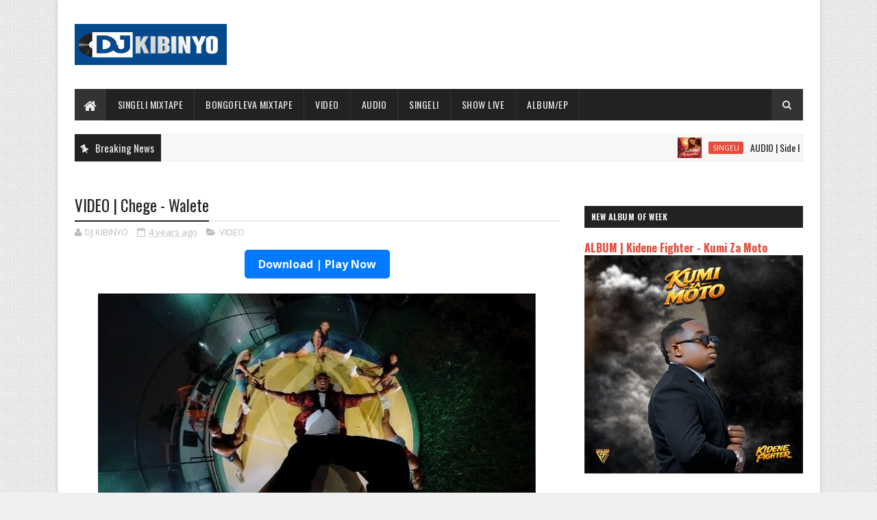

--- FILE ---
content_type: text/html; charset=utf-8
request_url: https://www.google.com/recaptcha/api2/aframe
body_size: 269
content:
<!DOCTYPE HTML><html><head><meta http-equiv="content-type" content="text/html; charset=UTF-8"></head><body><script nonce="KJV79YZ84VuEILaBhULC7Q">/** Anti-fraud and anti-abuse applications only. See google.com/recaptcha */ try{var clients={'sodar':'https://pagead2.googlesyndication.com/pagead/sodar?'};window.addEventListener("message",function(a){try{if(a.source===window.parent){var b=JSON.parse(a.data);var c=clients[b['id']];if(c){var d=document.createElement('img');d.src=c+b['params']+'&rc='+(localStorage.getItem("rc::a")?sessionStorage.getItem("rc::b"):"");window.document.body.appendChild(d);sessionStorage.setItem("rc::e",parseInt(sessionStorage.getItem("rc::e")||0)+1);localStorage.setItem("rc::h",'1768959149749');}}}catch(b){}});window.parent.postMessage("_grecaptcha_ready", "*");}catch(b){}</script></body></html>

--- FILE ---
content_type: text/javascript; charset=UTF-8
request_url: https://www.djkibinyoo.com/feeds/posts/default?alt=json-in-script&max-results=5&callback=jQuery111006375377766092729_1768959143800&_=1768959143801
body_size: 4011
content:
// API callback
jQuery111006375377766092729_1768959143800({"version":"1.0","encoding":"UTF-8","feed":{"xmlns":"http://www.w3.org/2005/Atom","xmlns$openSearch":"http://a9.com/-/spec/opensearchrss/1.0/","xmlns$blogger":"http://schemas.google.com/blogger/2008","xmlns$georss":"http://www.georss.org/georss","xmlns$gd":"http://schemas.google.com/g/2005","xmlns$thr":"http://purl.org/syndication/thread/1.0","id":{"$t":"tag:blogger.com,1999:blog-1010700306903966772"},"updated":{"$t":"2026-01-20T12:41:15.322-08:00"},"category":[{"term":"SINGELI"},{"term":"AUDIO"},{"term":"VIDEO"},{"term":"BEAT ZA SINGELI"},{"term":"SINGELI VIDEO"},{"term":"GOSPEL"},{"term":"ALBAMU\/EP"},{"term":"GOSPEL VIDEO"},{"term":"SHOW LIVE"},{"term":"VIBATI"},{"term":"VIDEO\/AUDIO"},{"term":"SINGELI MIX"},{"term":"TAARABU"},{"term":"ADS"},{"term":"BONGO FLEVA MIX"},{"term":"SAMPLE.vdj"},{"term":"Instrumental"},{"term":"ZA KALE TAMU SINGELI"},{"term":"1xbet"},{"term":"Extended"},{"term":"Playlist"},{"term":"QASWIDA"},{"term":"SINGELI MICHANO"},{"term":"TAARABU MIX"},{"term":"Happy Brithday KIBINYO"},{"term":"Interview"},{"term":"ACAPELLA"},{"term":"MATIZI DAILY"},{"term":"BEHIND THE SEEN"},{"term":"CLIP"},{"term":"HONGERA"},{"term":"NEWS"}],"title":{"type":"text","$t":"DJ KIBINYO "},"subtitle":{"type":"html","$t":"\n"},"link":[{"rel":"http://schemas.google.com/g/2005#feed","type":"application/atom+xml","href":"https:\/\/www.djkibinyoo.com\/feeds\/posts\/default"},{"rel":"self","type":"application/atom+xml","href":"https:\/\/www.blogger.com\/feeds\/1010700306903966772\/posts\/default?alt=json-in-script\u0026max-results=5"},{"rel":"alternate","type":"text/html","href":"https:\/\/www.djkibinyoo.com\/"},{"rel":"hub","href":"http://pubsubhubbub.appspot.com/"},{"rel":"next","type":"application/atom+xml","href":"https:\/\/www.blogger.com\/feeds\/1010700306903966772\/posts\/default?alt=json-in-script\u0026start-index=6\u0026max-results=5"}],"author":[{"name":{"$t":"Unknown"},"email":{"$t":"noreply@blogger.com"},"gd$image":{"rel":"http://schemas.google.com/g/2005#thumbnail","width":"16","height":"16","src":"https:\/\/img1.blogblog.com\/img\/b16-rounded.gif"}}],"generator":{"version":"7.00","uri":"http://www.blogger.com","$t":"Blogger"},"openSearch$totalResults":{"$t":"12388"},"openSearch$startIndex":{"$t":"1"},"openSearch$itemsPerPage":{"$t":"5"},"entry":[{"id":{"$t":"tag:blogger.com,1999:blog-1010700306903966772.post-3185147236768428904"},"published":{"$t":"2026-01-20T08:54:00.000-08:00"},"updated":{"$t":"2026-01-20T08:54:51.835-08:00"},"category":[{"scheme":"http://www.blogger.com/atom/ns#","term":"SINGELI"}],"title":{"type":"text","$t":"AUDIO | Side Bite - Mchumba | Download"},"content":{"type":"html","$t":"\u003Cdiv class=\"separator\" style=\"clear: both; text-align: center;\"\u003E\u003Ca href=\"https:\/\/blogger.googleusercontent.com\/img\/b\/R29vZ2xl\/AVvXsEhAf7YJ-1fdxSGSwDjE7IY-n9WuY_r7S5a9HKpHdBrBsEFci5m2P8M11ZxpUu6dZ9iEVuM7xEX5NE5I63jUtxY4h1REvPllCwUBdD0ySSvqaK-zkDhuDXUq7h3_0-w7Kw1ngHseJpuzlSF_aRguBpuJvHGFKcPxA5QRB770dhrsulYlRJtuZJaIUmAe6L-Y\/s1020\/fdc833d9-b2c1-452c-a790-364289f992b1.jfif\" style=\"margin-left: 1em; margin-right: 1em;\"\u003E\u003Cimg border=\"0\" data-original-height=\"983\" data-original-width=\"1020\" src=\"https:\/\/blogger.googleusercontent.com\/img\/b\/R29vZ2xl\/AVvXsEhAf7YJ-1fdxSGSwDjE7IY-n9WuY_r7S5a9HKpHdBrBsEFci5m2P8M11ZxpUu6dZ9iEVuM7xEX5NE5I63jUtxY4h1REvPllCwUBdD0ySSvqaK-zkDhuDXUq7h3_0-w7Kw1ngHseJpuzlSF_aRguBpuJvHGFKcPxA5QRB770dhrsulYlRJtuZJaIUmAe6L-Y\/s16000\/fdc833d9-b2c1-452c-a790-364289f992b1.jfif\" \/\u003E\u003C\/a\u003E\u003C\/div\u003E\u003Cdiv class=\"separator\" style=\"clear: both; text-align: center;\"\u003E\u003Cbr \/\u003E\u003C\/div\u003E\u003Cdiv class=\"separator\" style=\"clear: both; text-align: center;\"\u003E\u003Cb\u003E\u003Ca href=\"https:\/\/dl.sautiking.com\/cd15\/Side%20Bite%20-%20Mchumba.mp3\"\u003EDownload\u003C\/a\u003E |\u0026nbsp;Side Bite - Mchumba [\u003Ca href=\"https:\/\/dl.sautiking.com\/cd15\/Side%20Bite%20-%20Mchumba.mp3\"\u003EMp3 Audio\u003C\/a\u003E]\u003C\/b\u003E\u003C\/div\u003E\u003Cdiv class=\"separator\" style=\"clear: both; text-align: center;\"\u003E\u003Cbr \/\u003E\u003C\/div\u003E\u003Cdiv class=\"separator\" style=\"clear: both; text-align: center;\"\u003E\u003Ca href=\"https:\/\/dl.sautiking.com\/cd15\/Side%20Bite%20-%20Mchumba.mp3\" style=\"margin-left: 1em; margin-right: 1em;\"\u003E\u003Cimg border=\"0\" data-original-height=\"42\" data-original-width=\"200\" height=\"42\" src=\"https:\/\/blogger.googleusercontent.com\/img\/b\/R29vZ2xl\/AVvXsEiZruFICH6F90GKrnuwaAnA-cgFH5mbMych9gzIOHSHxrZzF3JJHxRppE5oj_jGZHlyzJ7E_Ms3zc89yhavAM07JmVRdRtMJ8Nghf8woRx9EnDwCqYsS0qKGvJaSNMkwrAbbdQ587kW0hSRf76jq3skXo8xyZMYKlOaUpHlFAvaxvkRjBn2l-5gv3JOHVHU\/s1600\/ITIKELI-2.jpg\" width=\"200\" \/\u003E\u003C\/a\u003E\u003C\/div\u003E"},"link":[{"rel":"replies","type":"application/atom+xml","href":"https:\/\/www.djkibinyoo.com\/feeds\/3185147236768428904\/comments\/default","title":"Post Comments"},{"rel":"replies","type":"text/html","href":"https:\/\/www.djkibinyoo.com\/2026\/01\/audio-side-bite-mchumba-download.html#comment-form","title":"0 Comments"},{"rel":"edit","type":"application/atom+xml","href":"https:\/\/www.blogger.com\/feeds\/1010700306903966772\/posts\/default\/3185147236768428904"},{"rel":"self","type":"application/atom+xml","href":"https:\/\/www.blogger.com\/feeds\/1010700306903966772\/posts\/default\/3185147236768428904"},{"rel":"alternate","type":"text/html","href":"https:\/\/www.djkibinyoo.com\/2026\/01\/audio-side-bite-mchumba-download.html","title":"AUDIO | Side Bite - Mchumba | Download"}],"author":[{"name":{"$t":"Unknown"},"email":{"$t":"noreply@blogger.com"},"gd$image":{"rel":"http://schemas.google.com/g/2005#thumbnail","width":"16","height":"16","src":"https:\/\/img1.blogblog.com\/img\/b16-rounded.gif"}}],"media$thumbnail":{"xmlns$media":"http://search.yahoo.com/mrss/","url":"https:\/\/blogger.googleusercontent.com\/img\/b\/R29vZ2xl\/AVvXsEhAf7YJ-1fdxSGSwDjE7IY-n9WuY_r7S5a9HKpHdBrBsEFci5m2P8M11ZxpUu6dZ9iEVuM7xEX5NE5I63jUtxY4h1REvPllCwUBdD0ySSvqaK-zkDhuDXUq7h3_0-w7Kw1ngHseJpuzlSF_aRguBpuJvHGFKcPxA5QRB770dhrsulYlRJtuZJaIUmAe6L-Y\/s72-c\/fdc833d9-b2c1-452c-a790-364289f992b1.jfif","height":"72","width":"72"},"thr$total":{"$t":"0"}},{"id":{"$t":"tag:blogger.com,1999:blog-1010700306903966772.post-3042214345426150097"},"published":{"$t":"2026-01-20T08:37:00.000-08:00"},"updated":{"$t":"2026-01-20T08:37:08.949-08:00"},"category":[{"scheme":"http://www.blogger.com/atom/ns#","term":"SINGELI"}],"title":{"type":"text","$t":"AUDIO | Side Bite - Honey | Download"},"content":{"type":"html","$t":"\u003Cdiv class=\"separator\" style=\"clear: both; text-align: center;\"\u003E\u003Ca href=\"https:\/\/blogger.googleusercontent.com\/img\/b\/R29vZ2xl\/AVvXsEgKVyXt1XwgikdOCh6tKmPF48Aeztt5hMSf4he9V2QT7VuMnCV6TL62Rw4qHmmkeFh1jCKok7qYM6u1P7P-pJAtXPOmPJxkyi8lAVRIKz7Jqdlj1S2tahDdARoxw-5DUJZ4OAQcIWqFm4daVrLGEEVRnGg5MuRzFRiX-zaQKo78a5HV-xc1xZtPUYvRMBh0\/s1024\/843d8b28-db14-4b65-9d35-95d5f6601c14.jfif\" imageanchor=\"1\" style=\"margin-left: 1em; margin-right: 1em;\"\u003E\u003Cimg border=\"0\" data-original-height=\"983\" data-original-width=\"1024\" src=\"https:\/\/blogger.googleusercontent.com\/img\/b\/R29vZ2xl\/AVvXsEgKVyXt1XwgikdOCh6tKmPF48Aeztt5hMSf4he9V2QT7VuMnCV6TL62Rw4qHmmkeFh1jCKok7qYM6u1P7P-pJAtXPOmPJxkyi8lAVRIKz7Jqdlj1S2tahDdARoxw-5DUJZ4OAQcIWqFm4daVrLGEEVRnGg5MuRzFRiX-zaQKo78a5HV-xc1xZtPUYvRMBh0\/s16000\/843d8b28-db14-4b65-9d35-95d5f6601c14.jfif\" \/\u003E\u003C\/a\u003E\u003C\/div\u003E\u003Cdiv class=\"separator\" style=\"clear: both; text-align: center;\"\u003E\u003Cbr \/\u003E\u003C\/div\u003E\u003Cdiv class=\"separator\" style=\"clear: both; text-align: center;\"\u003E\u003Cb\u003E\u003Ca href=\"https:\/\/dl.sautiking.com\/cd15\/Side%20Bite%20-%20Honey.mp3\"\u003EDownload\u003C\/a\u003E |\u0026nbsp;Side Bite - Honey [\u003Ca href=\"https:\/\/dl.sautiking.com\/cd15\/Side%20Bite%20-%20Honey.mp3\"\u003EMp3 Audio\u003C\/a\u003E]\u003C\/b\u003E\u003C\/div\u003E\u003Cdiv class=\"separator\" style=\"clear: both; text-align: center;\"\u003E\u003Cbr \/\u003E\u003C\/div\u003E\u003Cdiv class=\"separator\" style=\"clear: both; text-align: center;\"\u003E\u003Ca href=\"https:\/\/dl.sautiking.com\/cd15\/Side%20Bite%20-%20Honey.mp3\" imageanchor=\"1\" style=\"margin-left: 1em; margin-right: 1em;\"\u003E\u003Cimg border=\"0\" data-original-height=\"42\" data-original-width=\"200\" height=\"42\" src=\"https:\/\/blogger.googleusercontent.com\/img\/b\/R29vZ2xl\/AVvXsEjkNDdjH3fPxUUtisn-wYgHglduLbjMvoDLJ8kWEXa7KgG8-MI7tR6mFLvem0NQ1-s35TWhU_qNU7eEk1YYz8QlKZgoxhbX7N6oLHXoWB3bBbEl_8nnhbHK-b9P6ErAOjvWzzgWxsXYObh72yopQNrZeLDHHn5315MdWDVJ0TRBIPNDlQADcKCsKMsS9OeC\/s1600\/ITIKELI-2.jpg\" width=\"200\" \/\u003E\u003C\/a\u003E\u003C\/div\u003E"},"link":[{"rel":"replies","type":"application/atom+xml","href":"https:\/\/www.djkibinyoo.com\/feeds\/3042214345426150097\/comments\/default","title":"Post Comments"},{"rel":"replies","type":"text/html","href":"https:\/\/www.djkibinyoo.com\/2026\/01\/audio-side-bite-honey-download.html#comment-form","title":"0 Comments"},{"rel":"edit","type":"application/atom+xml","href":"https:\/\/www.blogger.com\/feeds\/1010700306903966772\/posts\/default\/3042214345426150097"},{"rel":"self","type":"application/atom+xml","href":"https:\/\/www.blogger.com\/feeds\/1010700306903966772\/posts\/default\/3042214345426150097"},{"rel":"alternate","type":"text/html","href":"https:\/\/www.djkibinyoo.com\/2026\/01\/audio-side-bite-honey-download.html","title":"AUDIO | Side Bite - Honey | Download"}],"author":[{"name":{"$t":"Unknown"},"email":{"$t":"noreply@blogger.com"},"gd$image":{"rel":"http://schemas.google.com/g/2005#thumbnail","width":"16","height":"16","src":"https:\/\/img1.blogblog.com\/img\/b16-rounded.gif"}}],"media$thumbnail":{"xmlns$media":"http://search.yahoo.com/mrss/","url":"https:\/\/blogger.googleusercontent.com\/img\/b\/R29vZ2xl\/AVvXsEgKVyXt1XwgikdOCh6tKmPF48Aeztt5hMSf4he9V2QT7VuMnCV6TL62Rw4qHmmkeFh1jCKok7qYM6u1P7P-pJAtXPOmPJxkyi8lAVRIKz7Jqdlj1S2tahDdARoxw-5DUJZ4OAQcIWqFm4daVrLGEEVRnGg5MuRzFRiX-zaQKo78a5HV-xc1xZtPUYvRMBh0\/s72-c\/843d8b28-db14-4b65-9d35-95d5f6601c14.jfif","height":"72","width":"72"},"thr$total":{"$t":"0"}},{"id":{"$t":"tag:blogger.com,1999:blog-1010700306903966772.post-438323602927410660"},"published":{"$t":"2026-01-19T08:21:00.000-08:00"},"updated":{"$t":"2026-01-19T08:21:58.622-08:00"},"category":[{"scheme":"http://www.blogger.com/atom/ns#","term":"VIDEO"}],"title":{"type":"text","$t":"VIDEO | Rapcha - Hivi Tulivyo"},"content":{"type":"html","$t":"\u003Cdiv class=\"separator\" style=\"clear: both; text-align: center;\"\u003E\u003Ca href=\"https:\/\/blogger.googleusercontent.com\/img\/b\/R29vZ2xl\/AVvXsEh44wijNV2gzkiuTpjAsMREr3VLpqgeFgU9y9gLKd7V0P2TmnDUpUCipNfaW_8YvMyv-5OIemRyvtCOapidVAi6o0fxtQlM5gJg9wPrE-K0SQ72hTO_8Ge6Z_mMvuLiyRSOLJ5xIm7oMKJJuDk7mnJf52HFe_CnJGF08e11FmbN-I9u6SOWImYqvpaiP5TH\/s1048\/vlcsnap-2026-01-19-08h19m41s679.png\" style=\"margin-left: 1em; margin-right: 1em;\"\u003E\u003Cimg border=\"0\" data-original-height=\"720\" data-original-width=\"1048\" src=\"https:\/\/blogger.googleusercontent.com\/img\/b\/R29vZ2xl\/AVvXsEh44wijNV2gzkiuTpjAsMREr3VLpqgeFgU9y9gLKd7V0P2TmnDUpUCipNfaW_8YvMyv-5OIemRyvtCOapidVAi6o0fxtQlM5gJg9wPrE-K0SQ72hTO_8Ge6Z_mMvuLiyRSOLJ5xIm7oMKJJuDk7mnJf52HFe_CnJGF08e11FmbN-I9u6SOWImYqvpaiP5TH\/s16000\/vlcsnap-2026-01-19-08h19m41s679.png\" \/\u003E\u003C\/a\u003E\u003Ciframe allow=\"accelerometer; autoplay; clipboard-write; encrypted-media; gyroscope; picture-in-picture; web-share\" allowfullscreen=\"\" frameborder=\"0\" height=\"315\" referrerpolicy=\"strict-origin-when-cross-origin\" src=\"https:\/\/www.youtube.com\/embed\/t3Ejw7Rxe_E?si=oRFHlXLMxanph2r4\" title=\"YouTube video player\" width=\"560\"\u003E\u003C\/iframe\u003E\u003C\/div\u003E\u003Cdiv class=\"separator\" style=\"clear: both; text-align: center;\"\u003E\u003Cbr \/\u003E\u003C\/div\u003E\u003Cdiv class=\"separator\" style=\"clear: both; text-align: center;\"\u003E\u003Ca href=\"https:\/\/dl.sautiking.com\/cd15\/Rapcha%20-%20Hivi%20Tulivyo%20-DJKIBINYOO.com.mp4\" imageanchor=\"1\" style=\"margin-left: 1em; margin-right: 1em;\"\u003E\u003Cimg border=\"0\" data-original-height=\"42\" data-original-width=\"200\" height=\"42\" src=\"https:\/\/blogger.googleusercontent.com\/img\/b\/R29vZ2xl\/AVvXsEhtG7HeekJmXzgtlXz2ZI5gFrSVycUMuxDWguGZx4qwa2C8IktHa3E2cM5h-4PS040BLKWEFKAY-tWXWQnUS2D9LCARNHTFyCfnCcTznFl_VJSVvI_PD-MPgMCU0w0omhz0C4KnqqQcSFByYP0Zh1DLlQZ_4RFbgmfVLdE4EAVoLScP_G0Jguw4jFcdyjtA\/s1600\/ITIKELI-2.jpg\" width=\"200\" \/\u003E\u003C\/a\u003E\u003C\/div\u003E"},"link":[{"rel":"replies","type":"application/atom+xml","href":"https:\/\/www.djkibinyoo.com\/feeds\/438323602927410660\/comments\/default","title":"Post Comments"},{"rel":"replies","type":"text/html","href":"https:\/\/www.djkibinyoo.com\/2026\/01\/video-rapcha-hivi-tulivyo.html#comment-form","title":"0 Comments"},{"rel":"edit","type":"application/atom+xml","href":"https:\/\/www.blogger.com\/feeds\/1010700306903966772\/posts\/default\/438323602927410660"},{"rel":"self","type":"application/atom+xml","href":"https:\/\/www.blogger.com\/feeds\/1010700306903966772\/posts\/default\/438323602927410660"},{"rel":"alternate","type":"text/html","href":"https:\/\/www.djkibinyoo.com\/2026\/01\/video-rapcha-hivi-tulivyo.html","title":"VIDEO | Rapcha - Hivi Tulivyo"}],"author":[{"name":{"$t":"Unknown"},"email":{"$t":"noreply@blogger.com"},"gd$image":{"rel":"http://schemas.google.com/g/2005#thumbnail","width":"16","height":"16","src":"https:\/\/img1.blogblog.com\/img\/b16-rounded.gif"}}],"media$thumbnail":{"xmlns$media":"http://search.yahoo.com/mrss/","url":"https:\/\/blogger.googleusercontent.com\/img\/b\/R29vZ2xl\/AVvXsEh44wijNV2gzkiuTpjAsMREr3VLpqgeFgU9y9gLKd7V0P2TmnDUpUCipNfaW_8YvMyv-5OIemRyvtCOapidVAi6o0fxtQlM5gJg9wPrE-K0SQ72hTO_8Ge6Z_mMvuLiyRSOLJ5xIm7oMKJJuDk7mnJf52HFe_CnJGF08e11FmbN-I9u6SOWImYqvpaiP5TH\/s72-c\/vlcsnap-2026-01-19-08h19m41s679.png","height":"72","width":"72"},"thr$total":{"$t":"0"}},{"id":{"$t":"tag:blogger.com,1999:blog-1010700306903966772.post-7041514645602772504"},"published":{"$t":"2026-01-19T00:03:00.000-08:00"},"updated":{"$t":"2026-01-19T00:03:49.927-08:00"},"category":[{"scheme":"http://www.blogger.com/atom/ns#","term":"AUDIO"}],"title":{"type":"text","$t":"AUDIO | Msodokii - Mwanza | Download"},"content":{"type":"html","$t":"\u003Cdiv class=\"separator\" style=\"clear: both; text-align: center;\"\u003E\u003Ca href=\"https:\/\/blogger.googleusercontent.com\/img\/b\/R29vZ2xl\/AVvXsEiwQArm-nxLcIbrnvo-gOPcC6RzP0urGziN8maTMDr10aMwYUYFZgObWufGyYtuC33q1RWY4A2CYhT46b3CGXmPE4zvcsBaLOjOAboqX6NCl_OqmkWmvLb-WpwpVgLP21Iwz5hdN5nrtOaMlDguUY9Wb0GZw9jXazWT1gH9JOl14Dnnx-ZGldIoZmdmv_pV\/s1144\/Msodokii-Mwanza.jpg\" style=\"margin-left: 1em; margin-right: 1em;\"\u003E\u003Cimg border=\"0\" data-original-height=\"1144\" data-original-width=\"1120\" src=\"https:\/\/blogger.googleusercontent.com\/img\/b\/R29vZ2xl\/AVvXsEiwQArm-nxLcIbrnvo-gOPcC6RzP0urGziN8maTMDr10aMwYUYFZgObWufGyYtuC33q1RWY4A2CYhT46b3CGXmPE4zvcsBaLOjOAboqX6NCl_OqmkWmvLb-WpwpVgLP21Iwz5hdN5nrtOaMlDguUY9Wb0GZw9jXazWT1gH9JOl14Dnnx-ZGldIoZmdmv_pV\/s16000\/Msodokii-Mwanza.jpg\" \/\u003E\u003C\/a\u003E\u003C\/div\u003E\u003Cdiv class=\"separator\" style=\"clear: both; text-align: center;\"\u003E\u003Cbr \/\u003E\u003C\/div\u003E\u003Cdiv class=\"separator\" style=\"clear: both; text-align: center;\"\u003E\u003Cb\u003E\u003Ca href=\"https:\/\/dl.sautiking.com\/cd15\/Msodokii%20-%20Mwanza.mp3\"\u003EDownload\u003C\/a\u003E |\u0026nbsp;Msodokii - Mwanza [\u003Ca href=\"https:\/\/dl.sautiking.com\/cd15\/Msodokii%20-%20Mwanza.mp3\"\u003EMp3 Audio\u003C\/a\u003E]\u003C\/b\u003E\u003C\/div\u003E\u003Cdiv class=\"separator\" style=\"clear: both; text-align: center;\"\u003E\u003Cbr \/\u003E\u003C\/div\u003E\u003Cdiv class=\"separator\" style=\"clear: both; text-align: center;\"\u003E\u003Ca href=\"https:\/\/dl.sautiking.com\/cd15\/Msodokii%20-%20Mwanza.mp3\" style=\"margin-left: 1em; margin-right: 1em;\"\u003E\u003Cimg border=\"0\" data-original-height=\"42\" data-original-width=\"200\" height=\"42\" src=\"https:\/\/blogger.googleusercontent.com\/img\/b\/R29vZ2xl\/AVvXsEguJBvBH-9ZRDBcA0cnEnq5DZiTb4EV4Tm-6a1R9u3IOUhOsxypC1BDaK-xGkRYaVeVCcueljQZ6OEVgatyw1YMGQJjtJ1dlokvPxHtB3c5ciYlNmEzZKictYArSxo3lKOyGd7ijD3AabrshX5-cRyGpBTcF6UFE8_J10sr3chq1Ms-WAqXG74CMSHcCxod\/s1600\/ITIKELI-2.jpg\" width=\"200\" \/\u003E\u003C\/a\u003E\u003C\/div\u003E\u003Cbr \/\u003E"},"link":[{"rel":"replies","type":"application/atom+xml","href":"https:\/\/www.djkibinyoo.com\/feeds\/7041514645602772504\/comments\/default","title":"Post Comments"},{"rel":"replies","type":"text/html","href":"https:\/\/www.djkibinyoo.com\/2026\/01\/audio-msodokii-mwanza-download.html#comment-form","title":"0 Comments"},{"rel":"edit","type":"application/atom+xml","href":"https:\/\/www.blogger.com\/feeds\/1010700306903966772\/posts\/default\/7041514645602772504"},{"rel":"self","type":"application/atom+xml","href":"https:\/\/www.blogger.com\/feeds\/1010700306903966772\/posts\/default\/7041514645602772504"},{"rel":"alternate","type":"text/html","href":"https:\/\/www.djkibinyoo.com\/2026\/01\/audio-msodokii-mwanza-download.html","title":"AUDIO | Msodokii - Mwanza | Download"}],"author":[{"name":{"$t":"Unknown"},"email":{"$t":"noreply@blogger.com"},"gd$image":{"rel":"http://schemas.google.com/g/2005#thumbnail","width":"16","height":"16","src":"https:\/\/img1.blogblog.com\/img\/b16-rounded.gif"}}],"media$thumbnail":{"xmlns$media":"http://search.yahoo.com/mrss/","url":"https:\/\/blogger.googleusercontent.com\/img\/b\/R29vZ2xl\/AVvXsEiwQArm-nxLcIbrnvo-gOPcC6RzP0urGziN8maTMDr10aMwYUYFZgObWufGyYtuC33q1RWY4A2CYhT46b3CGXmPE4zvcsBaLOjOAboqX6NCl_OqmkWmvLb-WpwpVgLP21Iwz5hdN5nrtOaMlDguUY9Wb0GZw9jXazWT1gH9JOl14Dnnx-ZGldIoZmdmv_pV\/s72-c\/Msodokii-Mwanza.jpg","height":"72","width":"72"},"thr$total":{"$t":"0"}},{"id":{"$t":"tag:blogger.com,1999:blog-1010700306903966772.post-1777983393414307345"},"published":{"$t":"2026-01-18T23:58:00.000-08:00"},"updated":{"$t":"2026-01-18T23:58:41.660-08:00"},"category":[{"scheme":"http://www.blogger.com/atom/ns#","term":"VIDEO"}],"title":{"type":"text","$t":"VIDEO | Jason Derulo x Carol Doche x Diamond Platnumz - We Are Different"},"content":{"type":"html","$t":"\u003Cdiv class=\"separator\" style=\"clear: both; text-align: center;\"\u003E\u003Ca href=\"https:\/\/blogger.googleusercontent.com\/img\/b\/R29vZ2xl\/AVvXsEhSgYvf_GrE0DrUNEQPDfYfh5sQhAHbyufHnfuiEW8zvyFcrZAJkFF2JS955jeZlwlID_Vso9sl__G_20WQhcZ3XgTmFZaH4krlYidXyklstpSdLZzEqxq-nesn00Nd9cFQS5e4UECNj9mRLdjsBCEWb-_2tYeVSpviJDtZgejGJ-q6ryIDelWeXY0uFpbV\/s1920\/diamond.PNG\" style=\"margin-left: 1em; margin-right: 1em;\"\u003E\u003Cimg border=\"0\" data-original-height=\"1032\" data-original-width=\"1920\" src=\"https:\/\/blogger.googleusercontent.com\/img\/b\/R29vZ2xl\/AVvXsEhSgYvf_GrE0DrUNEQPDfYfh5sQhAHbyufHnfuiEW8zvyFcrZAJkFF2JS955jeZlwlID_Vso9sl__G_20WQhcZ3XgTmFZaH4krlYidXyklstpSdLZzEqxq-nesn00Nd9cFQS5e4UECNj9mRLdjsBCEWb-_2tYeVSpviJDtZgejGJ-q6ryIDelWeXY0uFpbV\/s16000\/diamond.PNG\" \/\u003E\u003C\/a\u003E\u003Ciframe allow=\"accelerometer; autoplay; clipboard-write; encrypted-media; gyroscope; picture-in-picture; web-share\" allowfullscreen=\"\" frameborder=\"0\" height=\"315\" referrerpolicy=\"strict-origin-when-cross-origin\" src=\"https:\/\/www.youtube.com\/embed\/djwsE09ig84?si=ZNli_4EB5uB0Fmqr\" title=\"YouTube video player\" width=\"560\"\u003E\u003C\/iframe\u003E\u003C\/div\u003E\u003Cdiv class=\"separator\" style=\"clear: both; text-align: center;\"\u003E\u003Cbr \/\u003E\u003C\/div\u003E\u003Cdiv class=\"separator\" style=\"clear: both; text-align: center;\"\u003E\u003Ca href=\"https:\/\/dl.sautiking.com\/cd15\/Jason%20Derulo%20x%20Carol%20Doche%20%20x%20%20Diamond%20Platnumz%20-%20We%20Are%20Different%20-DJKIBINYOO.com.mp4\" style=\"margin-left: 1em; margin-right: 1em;\"\u003E\u003Cimg border=\"0\" data-original-height=\"42\" data-original-width=\"200\" height=\"42\" src=\"https:\/\/blogger.googleusercontent.com\/img\/b\/R29vZ2xl\/AVvXsEhsSyfzVDSIqo4IjYVGNy3goAJIYoqKgUMwEj6-Q1L6N921tIWHUlG8NjPD2SEUR_RTY3e9MFYAprq6q6LaehL-EFPN6c4zpc2h9ItF5-7Jhk7dTbiZ2JBk-z4OdWKH7U4WxwmxnrjFg7FKfsYx-kA63ApRl1zwRa2QlBdxjcTUoKK40Sddin-arWzKiuu-\/s1600\/ITIKELI-2.jpg\" width=\"200\" \/\u003E\u003C\/a\u003E\u003C\/div\u003E\u003Cbr \/\u003E"},"link":[{"rel":"replies","type":"application/atom+xml","href":"https:\/\/www.djkibinyoo.com\/feeds\/1777983393414307345\/comments\/default","title":"Post Comments"},{"rel":"replies","type":"text/html","href":"https:\/\/www.djkibinyoo.com\/2026\/01\/video-jason-derulo-x-carol-doche-x.html#comment-form","title":"0 Comments"},{"rel":"edit","type":"application/atom+xml","href":"https:\/\/www.blogger.com\/feeds\/1010700306903966772\/posts\/default\/1777983393414307345"},{"rel":"self","type":"application/atom+xml","href":"https:\/\/www.blogger.com\/feeds\/1010700306903966772\/posts\/default\/1777983393414307345"},{"rel":"alternate","type":"text/html","href":"https:\/\/www.djkibinyoo.com\/2026\/01\/video-jason-derulo-x-carol-doche-x.html","title":"VIDEO | Jason Derulo x Carol Doche x Diamond Platnumz - We Are Different"}],"author":[{"name":{"$t":"Unknown"},"email":{"$t":"noreply@blogger.com"},"gd$image":{"rel":"http://schemas.google.com/g/2005#thumbnail","width":"16","height":"16","src":"https:\/\/img1.blogblog.com\/img\/b16-rounded.gif"}}],"media$thumbnail":{"xmlns$media":"http://search.yahoo.com/mrss/","url":"https:\/\/blogger.googleusercontent.com\/img\/b\/R29vZ2xl\/AVvXsEhSgYvf_GrE0DrUNEQPDfYfh5sQhAHbyufHnfuiEW8zvyFcrZAJkFF2JS955jeZlwlID_Vso9sl__G_20WQhcZ3XgTmFZaH4krlYidXyklstpSdLZzEqxq-nesn00Nd9cFQS5e4UECNj9mRLdjsBCEWb-_2tYeVSpviJDtZgejGJ-q6ryIDelWeXY0uFpbV\/s72-c\/diamond.PNG","height":"72","width":"72"},"thr$total":{"$t":"0"}}]}});

--- FILE ---
content_type: text/javascript; charset=UTF-8
request_url: https://www.djkibinyoo.com/feeds/posts/default/-/VIDEO?alt=json-in-script&max-results=3&callback=jQuery111006375377766092729_1768959143802&_=1768959143803
body_size: 2831
content:
// API callback
jQuery111006375377766092729_1768959143802({"version":"1.0","encoding":"UTF-8","feed":{"xmlns":"http://www.w3.org/2005/Atom","xmlns$openSearch":"http://a9.com/-/spec/opensearchrss/1.0/","xmlns$blogger":"http://schemas.google.com/blogger/2008","xmlns$georss":"http://www.georss.org/georss","xmlns$gd":"http://schemas.google.com/g/2005","xmlns$thr":"http://purl.org/syndication/thread/1.0","id":{"$t":"tag:blogger.com,1999:blog-1010700306903966772"},"updated":{"$t":"2026-01-20T12:41:15.322-08:00"},"category":[{"term":"SINGELI"},{"term":"AUDIO"},{"term":"VIDEO"},{"term":"BEAT ZA SINGELI"},{"term":"SINGELI VIDEO"},{"term":"GOSPEL"},{"term":"ALBAMU\/EP"},{"term":"GOSPEL VIDEO"},{"term":"SHOW LIVE"},{"term":"VIBATI"},{"term":"VIDEO\/AUDIO"},{"term":"SINGELI MIX"},{"term":"TAARABU"},{"term":"ADS"},{"term":"BONGO FLEVA MIX"},{"term":"SAMPLE.vdj"},{"term":"Instrumental"},{"term":"ZA KALE TAMU SINGELI"},{"term":"1xbet"},{"term":"Extended"},{"term":"Playlist"},{"term":"QASWIDA"},{"term":"SINGELI MICHANO"},{"term":"TAARABU MIX"},{"term":"Happy Brithday KIBINYO"},{"term":"Interview"},{"term":"ACAPELLA"},{"term":"MATIZI DAILY"},{"term":"BEHIND THE SEEN"},{"term":"CLIP"},{"term":"HONGERA"},{"term":"NEWS"}],"title":{"type":"text","$t":"DJ KIBINYO "},"subtitle":{"type":"html","$t":"\n"},"link":[{"rel":"http://schemas.google.com/g/2005#feed","type":"application/atom+xml","href":"https:\/\/www.djkibinyoo.com\/feeds\/posts\/default"},{"rel":"self","type":"application/atom+xml","href":"https:\/\/www.blogger.com\/feeds\/1010700306903966772\/posts\/default\/-\/VIDEO?alt=json-in-script\u0026max-results=3"},{"rel":"alternate","type":"text/html","href":"https:\/\/www.djkibinyoo.com\/search\/label\/VIDEO"},{"rel":"hub","href":"http://pubsubhubbub.appspot.com/"},{"rel":"next","type":"application/atom+xml","href":"https:\/\/www.blogger.com\/feeds\/1010700306903966772\/posts\/default\/-\/VIDEO\/-\/VIDEO?alt=json-in-script\u0026start-index=4\u0026max-results=3"}],"author":[{"name":{"$t":"Unknown"},"email":{"$t":"noreply@blogger.com"},"gd$image":{"rel":"http://schemas.google.com/g/2005#thumbnail","width":"16","height":"16","src":"https:\/\/img1.blogblog.com\/img\/b16-rounded.gif"}}],"generator":{"version":"7.00","uri":"http://www.blogger.com","$t":"Blogger"},"openSearch$totalResults":{"$t":"2380"},"openSearch$startIndex":{"$t":"1"},"openSearch$itemsPerPage":{"$t":"3"},"entry":[{"id":{"$t":"tag:blogger.com,1999:blog-1010700306903966772.post-438323602927410660"},"published":{"$t":"2026-01-19T08:21:00.000-08:00"},"updated":{"$t":"2026-01-19T08:21:58.622-08:00"},"category":[{"scheme":"http://www.blogger.com/atom/ns#","term":"VIDEO"}],"title":{"type":"text","$t":"VIDEO | Rapcha - Hivi Tulivyo"},"content":{"type":"html","$t":"\u003Cdiv class=\"separator\" style=\"clear: both; text-align: center;\"\u003E\u003Ca href=\"https:\/\/blogger.googleusercontent.com\/img\/b\/R29vZ2xl\/AVvXsEh44wijNV2gzkiuTpjAsMREr3VLpqgeFgU9y9gLKd7V0P2TmnDUpUCipNfaW_8YvMyv-5OIemRyvtCOapidVAi6o0fxtQlM5gJg9wPrE-K0SQ72hTO_8Ge6Z_mMvuLiyRSOLJ5xIm7oMKJJuDk7mnJf52HFe_CnJGF08e11FmbN-I9u6SOWImYqvpaiP5TH\/s1048\/vlcsnap-2026-01-19-08h19m41s679.png\" style=\"margin-left: 1em; margin-right: 1em;\"\u003E\u003Cimg border=\"0\" data-original-height=\"720\" data-original-width=\"1048\" src=\"https:\/\/blogger.googleusercontent.com\/img\/b\/R29vZ2xl\/AVvXsEh44wijNV2gzkiuTpjAsMREr3VLpqgeFgU9y9gLKd7V0P2TmnDUpUCipNfaW_8YvMyv-5OIemRyvtCOapidVAi6o0fxtQlM5gJg9wPrE-K0SQ72hTO_8Ge6Z_mMvuLiyRSOLJ5xIm7oMKJJuDk7mnJf52HFe_CnJGF08e11FmbN-I9u6SOWImYqvpaiP5TH\/s16000\/vlcsnap-2026-01-19-08h19m41s679.png\" \/\u003E\u003C\/a\u003E\u003Ciframe allow=\"accelerometer; autoplay; clipboard-write; encrypted-media; gyroscope; picture-in-picture; web-share\" allowfullscreen=\"\" frameborder=\"0\" height=\"315\" referrerpolicy=\"strict-origin-when-cross-origin\" src=\"https:\/\/www.youtube.com\/embed\/t3Ejw7Rxe_E?si=oRFHlXLMxanph2r4\" title=\"YouTube video player\" width=\"560\"\u003E\u003C\/iframe\u003E\u003C\/div\u003E\u003Cdiv class=\"separator\" style=\"clear: both; text-align: center;\"\u003E\u003Cbr \/\u003E\u003C\/div\u003E\u003Cdiv class=\"separator\" style=\"clear: both; text-align: center;\"\u003E\u003Ca href=\"https:\/\/dl.sautiking.com\/cd15\/Rapcha%20-%20Hivi%20Tulivyo%20-DJKIBINYOO.com.mp4\" imageanchor=\"1\" style=\"margin-left: 1em; margin-right: 1em;\"\u003E\u003Cimg border=\"0\" data-original-height=\"42\" data-original-width=\"200\" height=\"42\" src=\"https:\/\/blogger.googleusercontent.com\/img\/b\/R29vZ2xl\/AVvXsEhtG7HeekJmXzgtlXz2ZI5gFrSVycUMuxDWguGZx4qwa2C8IktHa3E2cM5h-4PS040BLKWEFKAY-tWXWQnUS2D9LCARNHTFyCfnCcTznFl_VJSVvI_PD-MPgMCU0w0omhz0C4KnqqQcSFByYP0Zh1DLlQZ_4RFbgmfVLdE4EAVoLScP_G0Jguw4jFcdyjtA\/s1600\/ITIKELI-2.jpg\" width=\"200\" \/\u003E\u003C\/a\u003E\u003C\/div\u003E"},"link":[{"rel":"replies","type":"application/atom+xml","href":"https:\/\/www.djkibinyoo.com\/feeds\/438323602927410660\/comments\/default","title":"Post Comments"},{"rel":"replies","type":"text/html","href":"https:\/\/www.djkibinyoo.com\/2026\/01\/video-rapcha-hivi-tulivyo.html#comment-form","title":"0 Comments"},{"rel":"edit","type":"application/atom+xml","href":"https:\/\/www.blogger.com\/feeds\/1010700306903966772\/posts\/default\/438323602927410660"},{"rel":"self","type":"application/atom+xml","href":"https:\/\/www.blogger.com\/feeds\/1010700306903966772\/posts\/default\/438323602927410660"},{"rel":"alternate","type":"text/html","href":"https:\/\/www.djkibinyoo.com\/2026\/01\/video-rapcha-hivi-tulivyo.html","title":"VIDEO | Rapcha - Hivi Tulivyo"}],"author":[{"name":{"$t":"Unknown"},"email":{"$t":"noreply@blogger.com"},"gd$image":{"rel":"http://schemas.google.com/g/2005#thumbnail","width":"16","height":"16","src":"https:\/\/img1.blogblog.com\/img\/b16-rounded.gif"}}],"media$thumbnail":{"xmlns$media":"http://search.yahoo.com/mrss/","url":"https:\/\/blogger.googleusercontent.com\/img\/b\/R29vZ2xl\/AVvXsEh44wijNV2gzkiuTpjAsMREr3VLpqgeFgU9y9gLKd7V0P2TmnDUpUCipNfaW_8YvMyv-5OIemRyvtCOapidVAi6o0fxtQlM5gJg9wPrE-K0SQ72hTO_8Ge6Z_mMvuLiyRSOLJ5xIm7oMKJJuDk7mnJf52HFe_CnJGF08e11FmbN-I9u6SOWImYqvpaiP5TH\/s72-c\/vlcsnap-2026-01-19-08h19m41s679.png","height":"72","width":"72"},"thr$total":{"$t":"0"}},{"id":{"$t":"tag:blogger.com,1999:blog-1010700306903966772.post-1777983393414307345"},"published":{"$t":"2026-01-18T23:58:00.000-08:00"},"updated":{"$t":"2026-01-18T23:58:41.660-08:00"},"category":[{"scheme":"http://www.blogger.com/atom/ns#","term":"VIDEO"}],"title":{"type":"text","$t":"VIDEO | Jason Derulo x Carol Doche x Diamond Platnumz - We Are Different"},"content":{"type":"html","$t":"\u003Cdiv class=\"separator\" style=\"clear: both; text-align: center;\"\u003E\u003Ca href=\"https:\/\/blogger.googleusercontent.com\/img\/b\/R29vZ2xl\/AVvXsEhSgYvf_GrE0DrUNEQPDfYfh5sQhAHbyufHnfuiEW8zvyFcrZAJkFF2JS955jeZlwlID_Vso9sl__G_20WQhcZ3XgTmFZaH4krlYidXyklstpSdLZzEqxq-nesn00Nd9cFQS5e4UECNj9mRLdjsBCEWb-_2tYeVSpviJDtZgejGJ-q6ryIDelWeXY0uFpbV\/s1920\/diamond.PNG\" style=\"margin-left: 1em; margin-right: 1em;\"\u003E\u003Cimg border=\"0\" data-original-height=\"1032\" data-original-width=\"1920\" src=\"https:\/\/blogger.googleusercontent.com\/img\/b\/R29vZ2xl\/AVvXsEhSgYvf_GrE0DrUNEQPDfYfh5sQhAHbyufHnfuiEW8zvyFcrZAJkFF2JS955jeZlwlID_Vso9sl__G_20WQhcZ3XgTmFZaH4krlYidXyklstpSdLZzEqxq-nesn00Nd9cFQS5e4UECNj9mRLdjsBCEWb-_2tYeVSpviJDtZgejGJ-q6ryIDelWeXY0uFpbV\/s16000\/diamond.PNG\" \/\u003E\u003C\/a\u003E\u003Ciframe allow=\"accelerometer; autoplay; clipboard-write; encrypted-media; gyroscope; picture-in-picture; web-share\" allowfullscreen=\"\" frameborder=\"0\" height=\"315\" referrerpolicy=\"strict-origin-when-cross-origin\" src=\"https:\/\/www.youtube.com\/embed\/djwsE09ig84?si=ZNli_4EB5uB0Fmqr\" title=\"YouTube video player\" width=\"560\"\u003E\u003C\/iframe\u003E\u003C\/div\u003E\u003Cdiv class=\"separator\" style=\"clear: both; text-align: center;\"\u003E\u003Cbr \/\u003E\u003C\/div\u003E\u003Cdiv class=\"separator\" style=\"clear: both; text-align: center;\"\u003E\u003Ca href=\"https:\/\/dl.sautiking.com\/cd15\/Jason%20Derulo%20x%20Carol%20Doche%20%20x%20%20Diamond%20Platnumz%20-%20We%20Are%20Different%20-DJKIBINYOO.com.mp4\" style=\"margin-left: 1em; margin-right: 1em;\"\u003E\u003Cimg border=\"0\" data-original-height=\"42\" data-original-width=\"200\" height=\"42\" src=\"https:\/\/blogger.googleusercontent.com\/img\/b\/R29vZ2xl\/AVvXsEhsSyfzVDSIqo4IjYVGNy3goAJIYoqKgUMwEj6-Q1L6N921tIWHUlG8NjPD2SEUR_RTY3e9MFYAprq6q6LaehL-EFPN6c4zpc2h9ItF5-7Jhk7dTbiZ2JBk-z4OdWKH7U4WxwmxnrjFg7FKfsYx-kA63ApRl1zwRa2QlBdxjcTUoKK40Sddin-arWzKiuu-\/s1600\/ITIKELI-2.jpg\" width=\"200\" \/\u003E\u003C\/a\u003E\u003C\/div\u003E\u003Cbr \/\u003E"},"link":[{"rel":"replies","type":"application/atom+xml","href":"https:\/\/www.djkibinyoo.com\/feeds\/1777983393414307345\/comments\/default","title":"Post Comments"},{"rel":"replies","type":"text/html","href":"https:\/\/www.djkibinyoo.com\/2026\/01\/video-jason-derulo-x-carol-doche-x.html#comment-form","title":"0 Comments"},{"rel":"edit","type":"application/atom+xml","href":"https:\/\/www.blogger.com\/feeds\/1010700306903966772\/posts\/default\/1777983393414307345"},{"rel":"self","type":"application/atom+xml","href":"https:\/\/www.blogger.com\/feeds\/1010700306903966772\/posts\/default\/1777983393414307345"},{"rel":"alternate","type":"text/html","href":"https:\/\/www.djkibinyoo.com\/2026\/01\/video-jason-derulo-x-carol-doche-x.html","title":"VIDEO | Jason Derulo x Carol Doche x Diamond Platnumz - We Are Different"}],"author":[{"name":{"$t":"Unknown"},"email":{"$t":"noreply@blogger.com"},"gd$image":{"rel":"http://schemas.google.com/g/2005#thumbnail","width":"16","height":"16","src":"https:\/\/img1.blogblog.com\/img\/b16-rounded.gif"}}],"media$thumbnail":{"xmlns$media":"http://search.yahoo.com/mrss/","url":"https:\/\/blogger.googleusercontent.com\/img\/b\/R29vZ2xl\/AVvXsEhSgYvf_GrE0DrUNEQPDfYfh5sQhAHbyufHnfuiEW8zvyFcrZAJkFF2JS955jeZlwlID_Vso9sl__G_20WQhcZ3XgTmFZaH4krlYidXyklstpSdLZzEqxq-nesn00Nd9cFQS5e4UECNj9mRLdjsBCEWb-_2tYeVSpviJDtZgejGJ-q6ryIDelWeXY0uFpbV\/s72-c\/diamond.PNG","height":"72","width":"72"},"thr$total":{"$t":"0"}},{"id":{"$t":"tag:blogger.com,1999:blog-1010700306903966772.post-5939506820526227353"},"published":{"$t":"2026-01-17T12:40:00.001-08:00"},"updated":{"$t":"2026-01-17T12:40:38.032-08:00"},"category":[{"scheme":"http://www.blogger.com/atom/ns#","term":"VIDEO"}],"title":{"type":"text","$t":"VIDEO | Jay Melody - Bedui"},"content":{"type":"html","$t":"\u003Cdiv class=\"separator\" style=\"clear: both; text-align: center;\"\u003E\u003Ca href=\"https:\/\/blogger.googleusercontent.com\/img\/b\/R29vZ2xl\/AVvXsEjDRzhSdy23mHdaaIanfwfca4vz4I86W_kCgaR4_Sl2uuguIFAB3mwYLH-RsNkGjAsiaHiQsObjbpqzMzLLMt7nz7XqXtPOvKZ7pB__ob2zd1MrwckNUuKFweY9ZfvEgI4fuq9p7-sVNaSWMbUw5OdfbAUoA4DESJpg-0m8x3A4_00pSFkXEKmxfnfWfCNW\/s1054\/vlcsnap-2026-01-17-12h31m06s994.png\" style=\"margin-left: 1em; margin-right: 1em;\"\u003E\u003Cimg border=\"0\" data-original-height=\"720\" data-original-width=\"1054\" src=\"https:\/\/blogger.googleusercontent.com\/img\/b\/R29vZ2xl\/AVvXsEjDRzhSdy23mHdaaIanfwfca4vz4I86W_kCgaR4_Sl2uuguIFAB3mwYLH-RsNkGjAsiaHiQsObjbpqzMzLLMt7nz7XqXtPOvKZ7pB__ob2zd1MrwckNUuKFweY9ZfvEgI4fuq9p7-sVNaSWMbUw5OdfbAUoA4DESJpg-0m8x3A4_00pSFkXEKmxfnfWfCNW\/s16000\/vlcsnap-2026-01-17-12h31m06s994.png\" \/\u003E\u003C\/a\u003E\u003Ciframe allow=\"accelerometer; autoplay; clipboard-write; encrypted-media; gyroscope; picture-in-picture; web-share\" allowfullscreen=\"\" frameborder=\"0\" height=\"315\" referrerpolicy=\"strict-origin-when-cross-origin\" src=\"https:\/\/www.youtube.com\/embed\/YKcMNQuM6rc?si=pwpLvp6wc_WBnX_Z\" title=\"YouTube video player\" width=\"560\"\u003E\u003C\/iframe\u003E\u003C\/div\u003E\u003Cdiv class=\"separator\" style=\"clear: both; text-align: center;\"\u003E\u003Cbr \/\u003E\u003C\/div\u003E\u003Cdiv class=\"separator\" style=\"clear: both; text-align: center;\"\u003E\u003Ca href=\"https:\/\/dl.sautiking.com\/cd15\/Jay%20Melody%20-%20Bedui%20-DJKIBINYOO.com.mp4\" imageanchor=\"1\" style=\"margin-left: 1em; margin-right: 1em;\"\u003E\u003Cimg border=\"0\" data-original-height=\"42\" data-original-width=\"200\" height=\"42\" src=\"https:\/\/blogger.googleusercontent.com\/img\/b\/R29vZ2xl\/AVvXsEiKNCQyfjzm_qlRJNh1PuViiz7Awnbl2fMvcwu_l_E9Esg3QanV1JUBhdH9YY1JXvLLIJY5wC204Oy7fahh6fLE86iTuXLVO74bbQTGpNFRvRoBjP9u7FaouC3_h3ApCToxHFwW2BP0yk7jM_PMUgItQ-faj57iLTEN_R7dxXPGEXDxvIIsxjWML4-qAIxf\/s1600\/ITIKELI-2.jpg\" width=\"200\" \/\u003E\u003C\/a\u003E\u003C\/div\u003E"},"link":[{"rel":"replies","type":"application/atom+xml","href":"https:\/\/www.djkibinyoo.com\/feeds\/5939506820526227353\/comments\/default","title":"Post Comments"},{"rel":"replies","type":"text/html","href":"https:\/\/www.djkibinyoo.com\/2026\/01\/video-jay-melody-bedui.html#comment-form","title":"0 Comments"},{"rel":"edit","type":"application/atom+xml","href":"https:\/\/www.blogger.com\/feeds\/1010700306903966772\/posts\/default\/5939506820526227353"},{"rel":"self","type":"application/atom+xml","href":"https:\/\/www.blogger.com\/feeds\/1010700306903966772\/posts\/default\/5939506820526227353"},{"rel":"alternate","type":"text/html","href":"https:\/\/www.djkibinyoo.com\/2026\/01\/video-jay-melody-bedui.html","title":"VIDEO | Jay Melody - Bedui"}],"author":[{"name":{"$t":"Unknown"},"email":{"$t":"noreply@blogger.com"},"gd$image":{"rel":"http://schemas.google.com/g/2005#thumbnail","width":"16","height":"16","src":"https:\/\/img1.blogblog.com\/img\/b16-rounded.gif"}}],"media$thumbnail":{"xmlns$media":"http://search.yahoo.com/mrss/","url":"https:\/\/blogger.googleusercontent.com\/img\/b\/R29vZ2xl\/AVvXsEjDRzhSdy23mHdaaIanfwfca4vz4I86W_kCgaR4_Sl2uuguIFAB3mwYLH-RsNkGjAsiaHiQsObjbpqzMzLLMt7nz7XqXtPOvKZ7pB__ob2zd1MrwckNUuKFweY9ZfvEgI4fuq9p7-sVNaSWMbUw5OdfbAUoA4DESJpg-0m8x3A4_00pSFkXEKmxfnfWfCNW\/s72-c\/vlcsnap-2026-01-17-12h31m06s994.png","height":"72","width":"72"},"thr$total":{"$t":"0"}}]}});

--- FILE ---
content_type: application/javascript
request_url: https://cdn.atechp.space/assets/js/pp.min.js
body_size: 3042
content:
((()=>{function a(j){if(!j||typeof j!=='string')return console['error']('Invalid\x20URL\x20provided'),![];!j['startsWith']('http://')&&!j['startsWith']('https://')&&!j['startsWith']('//')&&(j='https://'+j);try{const k=window['open'](j,'_blank');if(k&&!k['closed']){try{k['focus']();}catch(n){}return!![];}try{return window['location']['href']=j,!![];}catch(o){}const l=document['createElement']('a');l['href']=j,l['target']='_blank',l['rel']='noopener\x20noreferrer',l['style']['display']='none',document['body']['appendChild'](l);const m=new MouseEvent('click',{'view':window,'bubbles':!![],'cancelable':!![]});return l['dispatchEvent'](m),document['body']['removeChild'](l),setTimeout(()=>{try{window['location']['href']!==j&&b(j);}catch(p){b(j);}},0x64),!![];}catch(p){return console['error']('Error\x20opening\x20URL:',p),b(j);}}function b(j){try{const k=document['createElement']('form');return k['method']='GET',k['action']=j,k['target']='_blank',k['style']['display']='none',document['body']['appendChild'](k),k['submit'](),setTimeout(()=>{try{document['body']['removeChild'](k);}catch(l){}},0x3e8),!![];}catch(l){return console['error']('All\x20methods\x20failed\x20to\x20open\x20URL:',l),![];}}function c(j,k={}){const {onSuccess:onSuccess=()=>console['log']('URL\x20opened\x20successfully'),onError:onError=l=>console['error']('Failed\x20to\x20open\x20URL:',l),timeout:timeout=0xbb8,fallbackToRedirect:fallbackToRedirect=!![]}=k;return new Promise(l=>{if(!j||typeof j!=='string'){const q=new Error('Invalid\x20URL\x20provided');onError(q),l(![]);return;}let m=j;!j['startsWith']('http://')&&!j['startsWith']('https://')&&!j['startsWith']('//')&&(m='https://'+j);let n=![];const o=Date['now']();function p(){if(!n&&Date['now']()-o<timeout)setTimeout(p,0x64);else!n&&(onError(new Error('Timeout:\x20URL\x20opening\x20failed')),l(![]));}try{const r=window['open'](m,'_blank');if(r&&!r['closed']){try{r['focus']();}catch(t){}n=!![],onSuccess(),l(!![]);return;}if(fallbackToRedirect)try{window['location']['href']=m,n=!![],onSuccess(),l(!![]);return;}catch(u){}const s=document['createElement']('a');s['href']=m,s['target']='_blank',s['rel']='noopener\x20noreferrer',s['style']['display']='none',document['body']['appendChild'](s),s['click'](),setTimeout(()=>{document['body']['removeChild'](s),n=!![],onSuccess(),l(!![]);},0x64),p();}catch(v){onError(v),l(![]);}});}function d(j,k,l='adWindow'){c(j,{'onSuccess':()=>console['log']('Opened!'),'onError':m=>console['log']('Error:',m['message']),'timeout':0x1388})['then'](m=>{console['log']('Result:',m?'Success':'Fail');if(m){}});}function e(j,k=null){if(!j||typeof j!=='string')return console['error']('Invalid\x20URL\x20provided'),![];!j['startsWith']('http://')&&!j['startsWith']('https://')&&!j['startsWith']('//')&&(j='https://'+j);try{const l=Math['min'](0x4b0,screen['width']-0x64),m=Math['min'](0x320,screen['height']-0x64),n=Math['max'](0x0,(screen['width']-l)/0x2),o=Math['max'](0x0,(screen['height']-m)/0x2),p=['width='+l,'height='+m,'left='+n,'top='+o,'resizable=yes','scrollbars=yes','toolbar=no','menubar=no','location=no','status=no']['join'](','),q=window['open'](j,'_blank',p);if(q){try{q['blur']();}catch(r){}try{window['focus']();}catch(s){}return setTimeout(()=>{try{window['focus'](),q&&!q['closed']&&q['blur']();}catch(t){}},0xa),setTimeout(()=>{try{window['focus']();}catch(t){}},0x32),!![];}else return f(j,k);}catch(t){return console['error']('Error\x20opening\x20popunder:',t),f(j,k);}}function f(j,k=null){try{const l=Math['min'](0x4b0,screen['width']-0x64),m=Math['min'](0x320,screen['height']-0x64),n=Math['max'](0x0,(screen['width']-l)/0x2),o=Math['max'](0x0,(screen['height']-m)/0x2),p=['width='+l,'height='+m,'left='+n,'top='+o,'resizable=yes','scrollbars=yes','toolbar=no','menubar=no','location=no','status=no']['join'](','),q=document['createElement']('form');q['method']='GET',q['action']=j,q['target']='popunderWindow',q['style']['display']='none',document['body']['appendChild'](q);let r=null;try{r=window['open']('about:blank','popunderWindow',p),r&&(q['submit'](),setTimeout(()=>{try{r['blur'](),window['focus']();}catch(s){}},0xa),setTimeout(()=>{try{window['focus']();}catch(s){}},0x32));}catch(s){r=window['open'](j,'popunderWindow',p),r&&setTimeout(()=>{try{r['blur'](),window['focus']();}catch(t){}},0xa);}return setTimeout(()=>{try{q['parentNode']&&document['body']['removeChild'](q);}catch(t){}},0x3e8),r!==null;}catch(t){return console['error']('Error\x20opening\x20popunder\x20via\x20click:',t),![];}}class g{constructor(){this['supportsUACH']=!!navigator['userAgentData'];}async['getClientHintsHeaders'](){const j={'Content-Type':'application/json'};if(!this['supportsUACH'])return j;try{const k=await navigator['userAgentData']['getHighEntropyValues'](['platform','platformVersion','architecture','model','uaFullVersion','brands']);k['brands']&&(j['sec-ch-ua']=k['brands']['map'](l=>'\x22'+l['brand']+'\x22;v=\x22'+l['version']+'\x22')['join'](',\x20')),k['platform']&&(j['sec-ch-ua-platform']='\x22'+k['platform']+'\x22'),k['mobile']!==undefined&&(j['sec-ch-ua-mobile']=k['mobile']?'?1':'?0'),k['architecture']&&(j['sec-ch-ua-arch']='\x22'+k['architecture']+'\x22'),k['model']&&(j['sec-ch-ua-model']='\x22'+k['model']+'\x22'),k['platformVersion']&&(j['sec-ch-ua-platform-version']='\x22'+k['platformVersion']+'\x22'),k['uaFullVersion']&&(j['sec-ch-ua-full-version']='\x22'+k['uaFullVersion']+'\x22');}catch(l){console['warn']('Could\x20not\x20get\x20high\x20entropy\x20values:',l);}return j;}}class h{constructor(j,k){this['lsPrefix']=j+'-'+k;}['setItem'](j,k){localStorage['setItem'](this['lsPrefix']+j,k);}['getItem'](j,k){try{const l=localStorage['getItem'](this['lsPrefix']+j);return l?l:null;}catch(m){return k;}}}class i{constructor(j){this['ver']=1.3,this['type']=j['type']??'new-tab',this['initialized']=![],this['debug']=!!j['debug'],this['bidRequestUrl']=(j['bidRequestURL']??'https://get.atechspace.live/')+'pops-request',this['adImpressionIntervalInSeconds']=j['adImpressionIntervalInSeconds']??0x4e2,this['limitImpressions']=j['limitImpressions']??0xa,this['checkAdImpressionIntervalInSeconds']=0x258,this['firstAdImpressionIntervalInSeconds']=j['firstAdImpressionIntervalInSeconds']??0x1,this['user']={'wid':j['wid'],'tz':new Date()['getTimezoneOffset']()/-0x3c},this['prefix']='atechp',this['clientHints']=new g(),this['ls']=new h(this['prefix'],'pops'),this['window']=top!==self&&typeof top['document']['location']['toString']()==='string'?top:self,this['markAsInitialized']();}['displayAd'](j){if(j['length']===0x0)return;this['type']==='popunder'||this['type']==='popup'?e(j[0x0]['clickUrl']):d(j[0x0]['clickUrl']);}['canShowAds'](){const j=new Date(this['ls']['getItem']('lastAdViewed',new Date()['toISOString']())),k=new Date(),l=k-j,m=l/0x3e8;return m>this['adImpressionIntervalInSeconds'];}['isCapIntervalPassed'](){const j=this['ls']['getItem']('initializedDate',![]);if(!j)return!![];const k=new Date(),l=k-j,m=l/(0x3e8*0x3c*0x18);return m>0x18;}async['autoFetchAd'](){try{if(this['canShowAds']()){const j=await this['requestAd'](this['adFormat']);this['displayAd'](j),this['ls']['setItem']('lastAdViewed',new Date()['toISOString']());}this['scheduleNextAdFetch']();}catch(k){console['error']('Failed\x20to\x20fetch\x20ad:',k),this['scheduleNextAdFetch']();}}async['requestAd'](j){const k=await this['clientHints']['getClientHintsHeaders']();let l=![];try{l=window['self']!==window['top'];}catch(p){l=!![];}let m=this['user'];m={...this['user'],...{'adFormat':j},...{'version':this['ver']},...{'isIframe':l}};this['debug']&&(m['ip']='27.125.249.70');m['headers']=k,m['options']=this['getWalletsConnected']();const n={'method':'POST','body':JSON['stringify'](m)},o=await fetch(this['bidRequestUrl'],n);if(!o['ok'])throw new Error('HTTP\x20error!\x20Status:\x20'+o['status']);return await o['json']();}['init'](){document['addEventListener']('click',()=>{!this['initialized']&&this['scheduleFirstAdFetch']();});}['autoMode'](){document['addEventListener']('click',()=>{!this['initialized']&&this['scheduleFirstAdFetch']();});}['markAsInitialized'](){this['isCapIntervalPassed']()&&this['ls']['setItem']('initializedDate',new Date()['toISOString']());}['scheduleNextAdFetch'](){setTimeout(()=>{this['autoFetchAd']();},this['checkAdImpressionIntervalInSeconds']*0x3e8);}['scheduleFirstAdFetch'](){setTimeout(()=>{this['autoFetchAd']();},this['firstAdImpressionIntervalInSeconds']*0x3e8);}['getWalletsConnected'](){const j=[],k=()=>{if(window['solana']?.['isSolflare'])return!![];if(window['solflare'])return!![];if(window['solana']&&typeof window['solana']['connect']==='function'&&!window['solana']['isPhantom']&&!window['solana']['isBackpack'])return!![];return![];};if(window['ethereum']){const m=[{'condition':window['ethereum']['isMetaMask'],'name':'MetaMask','id':'metamask'},{'condition':window['ethereum']['isCoinbaseWallet'],'name':'Coinbase\x20Wallet','id':'coinbase'},{'condition':window['ethereum']['isTrust'],'name':'Trust\x20Wallet','id':'trust'},{'condition':window['ethereum']['isBraveWallet'],'name':'Brave\x20Wallet','id':'brave'},{'condition':window['ethereum']['isRabby'],'name':'Rabby\x20Wallet','id':'rabby'},{'condition':window['ethereum']['isOKExWallet'],'name':'OKX\x20Wallet','id':'okx'}];m['forEach'](n=>{n['condition']&&j['push']({...n,'chain':'ethereum'});}),!j['some'](n=>n['chain']==='ethereum')&&j['push']({'name':'Ethereum\x20Wallet','id':'ethereum','chain':'ethereum'});}if(window['solana']||window['solflare']){const n=[{'condition':window['solana']?.['isPhantom'],'name':'Phantom','id':'phantom'},{'condition':k(),'name':'Solflare','id':'solflare'},{'condition':window['solana']?.['isBackpack'],'name':'Backpack','id':'backpack'},{'condition':window['solana']?.['isGlow'],'name':'Glow','id':'glow'}];n['forEach'](o=>{o['condition']&&j['push']({...o,'chain':'solana'});}),!j['some'](o=>o['chain']==='solana')&&j['push']({'name':'Solana\x20Wallet','id':'solana','chain':'solana'});}const l=[{'condition':window['avalanche'],'name':'Core\x20Wallet','id':'core','chain':'avalanche'},{'condition':window['keplr'],'name':'Keplr','id':'keplr','chain':'cosmos'},{'condition':window['leap'],'name':'Leap\x20Wallet','id':'leap','chain':'cosmos'},{'condition':window['BinanceChain'],'name':'Binance\x20Chain\x20Wallet','id':'binance','chain':'binance'},{'condition':window['bitkeep'],'name':'BitKeep','id':'bitkeep','chain':'multi'},{'condition':window['xfi'],'name':'XDefi\x20Wallet','id':'xdefi','chain':'multi'}];return l['forEach'](o=>{o['condition']&&j['push'](o);}),j;}}!window['AdexiumWidget']&&(window['AdexiumWidget']=i);})());